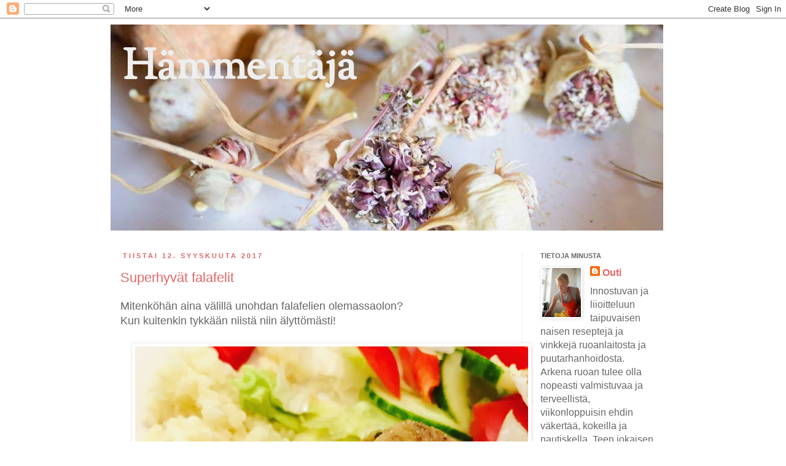

--- FILE ---
content_type: text/html; charset=utf-8
request_url: https://www.google.com/recaptcha/api2/aframe
body_size: 268
content:
<!DOCTYPE HTML><html><head><meta http-equiv="content-type" content="text/html; charset=UTF-8"></head><body><script nonce="NWHomlgnN_XpFyXoYUFXrw">/** Anti-fraud and anti-abuse applications only. See google.com/recaptcha */ try{var clients={'sodar':'https://pagead2.googlesyndication.com/pagead/sodar?'};window.addEventListener("message",function(a){try{if(a.source===window.parent){var b=JSON.parse(a.data);var c=clients[b['id']];if(c){var d=document.createElement('img');d.src=c+b['params']+'&rc='+(localStorage.getItem("rc::a")?sessionStorage.getItem("rc::b"):"");window.document.body.appendChild(d);sessionStorage.setItem("rc::e",parseInt(sessionStorage.getItem("rc::e")||0)+1);localStorage.setItem("rc::h",'1768749692106');}}}catch(b){}});window.parent.postMessage("_grecaptcha_ready", "*");}catch(b){}</script></body></html>